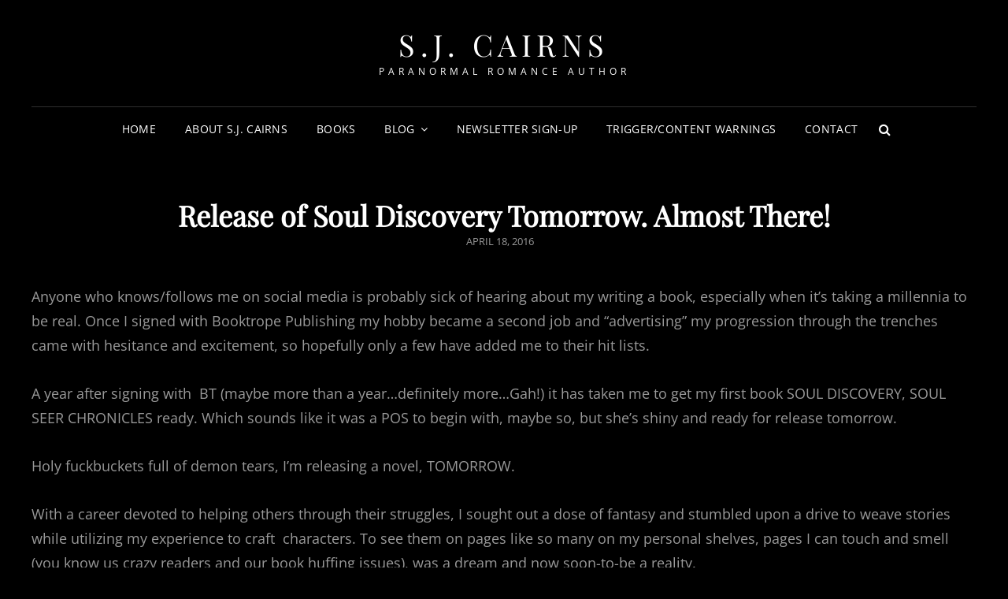

--- FILE ---
content_type: text/html; charset=UTF-8
request_url: https://sjcairns.com/2016/04/18/almost-there/
body_size: 11399
content:
<!doctype html>
<html lang="en-CA">
<head>
	<meta charset="UTF-8">
	<meta name="viewport" content="width=device-width, initial-scale=1">
	<link rel="profile" href="http://gmpg.org/xfn/11">
	<script>(function(html){html.className = html.className.replace(/\bno-js\b/,'js')})(document.documentElement);</script>
<meta name='robots' content='index, follow, max-image-preview:large, max-snippet:-1, max-video-preview:-1' />

	<!-- This site is optimized with the Yoast SEO plugin v26.5 - https://yoast.com/wordpress/plugins/seo/ -->
	<title>Release of Soul Discovery Tomorrow. Almost There! - S.J. Cairns</title>
	<meta name="description" content="Holy f*ckbuckets full of demon tears, I&#039;m releasing a novel, TOMORROW. New Paranormal romance Soul Discovery by S.J. Cairns with Booktrope Publishing." />
	<link rel="canonical" href="https://sjcairns.com/2016/04/18/almost-there/" />
	<meta property="og:locale" content="en_US" />
	<meta property="og:type" content="article" />
	<meta property="og:title" content="Release of Soul Discovery Tomorrow. Almost There! - S.J. Cairns" />
	<meta property="og:description" content="Holy f*ckbuckets full of demon tears, I&#039;m releasing a novel, TOMORROW. New Paranormal romance Soul Discovery by S.J. Cairns with Booktrope Publishing." />
	<meta property="og:url" content="https://sjcairns.com/2016/04/18/almost-there/" />
	<meta property="og:site_name" content="S.J. Cairns" />
	<meta property="article:author" content="https://www.facebook.com/SJCairnsauthor" />
	<meta property="article:published_time" content="2016-04-18T13:00:56+00:00" />
	<meta property="article:modified_time" content="2016-04-24T17:14:18+00:00" />
	<meta property="og:image" content="https://sjcairns.com/wp-content/uploads/2016/04/166_0.364980001452645463_sd_cv_hr-194x300.jpg" />
	<meta name="author" content="@sjcairns" />
	<meta name="twitter:card" content="summary_large_image" />
	<meta name="twitter:creator" content="@SamiJoCairns" />
	<meta name="twitter:label1" content="Written by" />
	<meta name="twitter:data1" content="@sjcairns" />
	<meta name="twitter:label2" content="Est. reading time" />
	<meta name="twitter:data2" content="3 minutes" />
	<script type="application/ld+json" class="yoast-schema-graph">{"@context":"https://schema.org","@graph":[{"@type":"WebPage","@id":"https://sjcairns.com/2016/04/18/almost-there/","url":"https://sjcairns.com/2016/04/18/almost-there/","name":"Release of Soul Discovery Tomorrow. Almost There! - S.J. Cairns","isPartOf":{"@id":"https://sjcairns.com/#website"},"primaryImageOfPage":{"@id":"https://sjcairns.com/2016/04/18/almost-there/#primaryimage"},"image":{"@id":"https://sjcairns.com/2016/04/18/almost-there/#primaryimage"},"thumbnailUrl":"https://sjcairns.com/wp-content/uploads/2016/04/166_0.364980001452645463_sd_cv_hr-194x300.jpg","datePublished":"2016-04-18T13:00:56+00:00","dateModified":"2016-04-24T17:14:18+00:00","author":{"@id":"https://sjcairns.com/#/schema/person/2de666b70a6f211f98e3f607f7582059"},"description":"Holy f*ckbuckets full of demon tears, I'm releasing a novel, TOMORROW. New Paranormal romance Soul Discovery by S.J. Cairns with Booktrope Publishing.","breadcrumb":{"@id":"https://sjcairns.com/2016/04/18/almost-there/#breadcrumb"},"inLanguage":"en-CA","potentialAction":[{"@type":"ReadAction","target":["https://sjcairns.com/2016/04/18/almost-there/"]}]},{"@type":"ImageObject","inLanguage":"en-CA","@id":"https://sjcairns.com/2016/04/18/almost-there/#primaryimage","url":"https://sjcairns.com/wp-content/uploads/2016/04/166_0.364980001452645463_sd_cv_hr.jpg","contentUrl":"https://sjcairns.com/wp-content/uploads/2016/04/166_0.364980001452645463_sd_cv_hr.jpg","width":1648,"height":2549},{"@type":"BreadcrumbList","@id":"https://sjcairns.com/2016/04/18/almost-there/#breadcrumb","itemListElement":[{"@type":"ListItem","position":1,"name":"Home","item":"https://sjcairns.com/"},{"@type":"ListItem","position":2,"name":"Release of Soul Discovery Tomorrow. Almost There!"}]},{"@type":"WebSite","@id":"https://sjcairns.com/#website","url":"https://sjcairns.com/","name":"S.J. Cairns","description":"Paranormal Romance Author","potentialAction":[{"@type":"SearchAction","target":{"@type":"EntryPoint","urlTemplate":"https://sjcairns.com/?s={search_term_string}"},"query-input":{"@type":"PropertyValueSpecification","valueRequired":true,"valueName":"search_term_string"}}],"inLanguage":"en-CA"},{"@type":"Person","@id":"https://sjcairns.com/#/schema/person/2de666b70a6f211f98e3f607f7582059","name":"@sjcairns","image":{"@type":"ImageObject","inLanguage":"en-CA","@id":"https://sjcairns.com/#/schema/person/image/","url":"https://secure.gravatar.com/avatar/bc3b24885655de3de3b964b5146054ce231241ec50f8878a6c4f5c903f8f0b56?s=96&d=mm&r=g","contentUrl":"https://secure.gravatar.com/avatar/bc3b24885655de3de3b964b5146054ce231241ec50f8878a6c4f5c903f8f0b56?s=96&d=mm&r=g","caption":"@sjcairns"},"description":"S.J. Cairns creates paranormal romance from her hometown in Southern Ontario, Canada. When S.J is not plugging away on her witchy series, the Soul Seer Chronicles, you can find her chasing around her six-year-old daughter alongside her husband of twenty-five years or working in true chaos as a social service worker.","sameAs":["https://sjcairns.com","https://www.facebook.com/SJCairnsauthor","https://www.instagram.com/sjcairnsauthor","https://x.com/SamiJoCairns"],"url":"https://sjcairns.com/author/sjcairns/"}]}</script>
	<!-- / Yoast SEO plugin. -->


<link rel="alternate" type="application/rss+xml" title="S.J. Cairns &raquo; Feed" href="https://sjcairns.com/feed/" />
<link rel="alternate" type="application/rss+xml" title="S.J. Cairns &raquo; Comments Feed" href="https://sjcairns.com/comments/feed/" />
<link rel="alternate" type="application/rss+xml" title="S.J. Cairns &raquo; Release of Soul Discovery Tomorrow. Almost There! Comments Feed" href="https://sjcairns.com/2016/04/18/almost-there/feed/" />
<link rel="alternate" title="oEmbed (JSON)" type="application/json+oembed" href="https://sjcairns.com/wp-json/oembed/1.0/embed?url=https%3A%2F%2Fsjcairns.com%2F2016%2F04%2F18%2Falmost-there%2F" />
<link rel="alternate" title="oEmbed (XML)" type="text/xml+oembed" href="https://sjcairns.com/wp-json/oembed/1.0/embed?url=https%3A%2F%2Fsjcairns.com%2F2016%2F04%2F18%2Falmost-there%2F&#038;format=xml" />
<style id='wp-img-auto-sizes-contain-inline-css' type='text/css'>
img:is([sizes=auto i],[sizes^="auto," i]){contain-intrinsic-size:3000px 1500px}
/*# sourceURL=wp-img-auto-sizes-contain-inline-css */
</style>
<style id='wp-emoji-styles-inline-css' type='text/css'>

	img.wp-smiley, img.emoji {
		display: inline !important;
		border: none !important;
		box-shadow: none !important;
		height: 1em !important;
		width: 1em !important;
		margin: 0 0.07em !important;
		vertical-align: -0.1em !important;
		background: none !important;
		padding: 0 !important;
	}
/*# sourceURL=wp-emoji-styles-inline-css */
</style>
<style id='wp-block-library-inline-css' type='text/css'>
:root{--wp-block-synced-color:#7a00df;--wp-block-synced-color--rgb:122,0,223;--wp-bound-block-color:var(--wp-block-synced-color);--wp-editor-canvas-background:#ddd;--wp-admin-theme-color:#007cba;--wp-admin-theme-color--rgb:0,124,186;--wp-admin-theme-color-darker-10:#006ba1;--wp-admin-theme-color-darker-10--rgb:0,107,160.5;--wp-admin-theme-color-darker-20:#005a87;--wp-admin-theme-color-darker-20--rgb:0,90,135;--wp-admin-border-width-focus:2px}@media (min-resolution:192dpi){:root{--wp-admin-border-width-focus:1.5px}}.wp-element-button{cursor:pointer}:root .has-very-light-gray-background-color{background-color:#eee}:root .has-very-dark-gray-background-color{background-color:#313131}:root .has-very-light-gray-color{color:#eee}:root .has-very-dark-gray-color{color:#313131}:root .has-vivid-green-cyan-to-vivid-cyan-blue-gradient-background{background:linear-gradient(135deg,#00d084,#0693e3)}:root .has-purple-crush-gradient-background{background:linear-gradient(135deg,#34e2e4,#4721fb 50%,#ab1dfe)}:root .has-hazy-dawn-gradient-background{background:linear-gradient(135deg,#faaca8,#dad0ec)}:root .has-subdued-olive-gradient-background{background:linear-gradient(135deg,#fafae1,#67a671)}:root .has-atomic-cream-gradient-background{background:linear-gradient(135deg,#fdd79a,#004a59)}:root .has-nightshade-gradient-background{background:linear-gradient(135deg,#330968,#31cdcf)}:root .has-midnight-gradient-background{background:linear-gradient(135deg,#020381,#2874fc)}:root{--wp--preset--font-size--normal:16px;--wp--preset--font-size--huge:42px}.has-regular-font-size{font-size:1em}.has-larger-font-size{font-size:2.625em}.has-normal-font-size{font-size:var(--wp--preset--font-size--normal)}.has-huge-font-size{font-size:var(--wp--preset--font-size--huge)}.has-text-align-center{text-align:center}.has-text-align-left{text-align:left}.has-text-align-right{text-align:right}.has-fit-text{white-space:nowrap!important}#end-resizable-editor-section{display:none}.aligncenter{clear:both}.items-justified-left{justify-content:flex-start}.items-justified-center{justify-content:center}.items-justified-right{justify-content:flex-end}.items-justified-space-between{justify-content:space-between}.screen-reader-text{border:0;clip-path:inset(50%);height:1px;margin:-1px;overflow:hidden;padding:0;position:absolute;width:1px;word-wrap:normal!important}.screen-reader-text:focus{background-color:#ddd;clip-path:none;color:#444;display:block;font-size:1em;height:auto;left:5px;line-height:normal;padding:15px 23px 14px;text-decoration:none;top:5px;width:auto;z-index:100000}html :where(.has-border-color){border-style:solid}html :where([style*=border-top-color]){border-top-style:solid}html :where([style*=border-right-color]){border-right-style:solid}html :where([style*=border-bottom-color]){border-bottom-style:solid}html :where([style*=border-left-color]){border-left-style:solid}html :where([style*=border-width]){border-style:solid}html :where([style*=border-top-width]){border-top-style:solid}html :where([style*=border-right-width]){border-right-style:solid}html :where([style*=border-bottom-width]){border-bottom-style:solid}html :where([style*=border-left-width]){border-left-style:solid}html :where(img[class*=wp-image-]){height:auto;max-width:100%}:where(figure){margin:0 0 1em}html :where(.is-position-sticky){--wp-admin--admin-bar--position-offset:var(--wp-admin--admin-bar--height,0px)}@media screen and (max-width:600px){html :where(.is-position-sticky){--wp-admin--admin-bar--position-offset:0px}}

/*# sourceURL=wp-block-library-inline-css */
</style><style id='global-styles-inline-css' type='text/css'>
:root{--wp--preset--aspect-ratio--square: 1;--wp--preset--aspect-ratio--4-3: 4/3;--wp--preset--aspect-ratio--3-4: 3/4;--wp--preset--aspect-ratio--3-2: 3/2;--wp--preset--aspect-ratio--2-3: 2/3;--wp--preset--aspect-ratio--16-9: 16/9;--wp--preset--aspect-ratio--9-16: 9/16;--wp--preset--color--black: #000000;--wp--preset--color--cyan-bluish-gray: #abb8c3;--wp--preset--color--white: #ffffff;--wp--preset--color--pale-pink: #f78da7;--wp--preset--color--vivid-red: #cf2e2e;--wp--preset--color--luminous-vivid-orange: #ff6900;--wp--preset--color--luminous-vivid-amber: #fcb900;--wp--preset--color--light-green-cyan: #7bdcb5;--wp--preset--color--vivid-green-cyan: #00d084;--wp--preset--color--pale-cyan-blue: #8ed1fc;--wp--preset--color--vivid-cyan-blue: #0693e3;--wp--preset--color--vivid-purple: #9b51e0;--wp--preset--color--eighty-black: #151515;--wp--preset--color--sixty-five-black: #363636;--wp--preset--color--gray: #444444;--wp--preset--color--medium-gray: #777777;--wp--preset--color--light-gray: #f9f9f9;--wp--preset--color--bright-pink: #f5808c;--wp--preset--color--dark-yellow: #ffa751;--wp--preset--color--yellow: #ffbf00;--wp--preset--color--red: #db4f3d;--wp--preset--color--blue: #008ec2;--wp--preset--color--dark-blue: #133ec2;--wp--preset--gradient--vivid-cyan-blue-to-vivid-purple: linear-gradient(135deg,rgb(6,147,227) 0%,rgb(155,81,224) 100%);--wp--preset--gradient--light-green-cyan-to-vivid-green-cyan: linear-gradient(135deg,rgb(122,220,180) 0%,rgb(0,208,130) 100%);--wp--preset--gradient--luminous-vivid-amber-to-luminous-vivid-orange: linear-gradient(135deg,rgb(252,185,0) 0%,rgb(255,105,0) 100%);--wp--preset--gradient--luminous-vivid-orange-to-vivid-red: linear-gradient(135deg,rgb(255,105,0) 0%,rgb(207,46,46) 100%);--wp--preset--gradient--very-light-gray-to-cyan-bluish-gray: linear-gradient(135deg,rgb(238,238,238) 0%,rgb(169,184,195) 100%);--wp--preset--gradient--cool-to-warm-spectrum: linear-gradient(135deg,rgb(74,234,220) 0%,rgb(151,120,209) 20%,rgb(207,42,186) 40%,rgb(238,44,130) 60%,rgb(251,105,98) 80%,rgb(254,248,76) 100%);--wp--preset--gradient--blush-light-purple: linear-gradient(135deg,rgb(255,206,236) 0%,rgb(152,150,240) 100%);--wp--preset--gradient--blush-bordeaux: linear-gradient(135deg,rgb(254,205,165) 0%,rgb(254,45,45) 50%,rgb(107,0,62) 100%);--wp--preset--gradient--luminous-dusk: linear-gradient(135deg,rgb(255,203,112) 0%,rgb(199,81,192) 50%,rgb(65,88,208) 100%);--wp--preset--gradient--pale-ocean: linear-gradient(135deg,rgb(255,245,203) 0%,rgb(182,227,212) 50%,rgb(51,167,181) 100%);--wp--preset--gradient--electric-grass: linear-gradient(135deg,rgb(202,248,128) 0%,rgb(113,206,126) 100%);--wp--preset--gradient--midnight: linear-gradient(135deg,rgb(2,3,129) 0%,rgb(40,116,252) 100%);--wp--preset--font-size--small: 16px;--wp--preset--font-size--medium: 20px;--wp--preset--font-size--large: 42px;--wp--preset--font-size--x-large: 42px;--wp--preset--font-size--extra-small: 13px;--wp--preset--font-size--normal: 18px;--wp--preset--font-size--huge: 56px;--wp--preset--spacing--20: 0.44rem;--wp--preset--spacing--30: 0.67rem;--wp--preset--spacing--40: 1rem;--wp--preset--spacing--50: 1.5rem;--wp--preset--spacing--60: 2.25rem;--wp--preset--spacing--70: 3.38rem;--wp--preset--spacing--80: 5.06rem;--wp--preset--shadow--natural: 6px 6px 9px rgba(0, 0, 0, 0.2);--wp--preset--shadow--deep: 12px 12px 50px rgba(0, 0, 0, 0.4);--wp--preset--shadow--sharp: 6px 6px 0px rgba(0, 0, 0, 0.2);--wp--preset--shadow--outlined: 6px 6px 0px -3px rgb(255, 255, 255), 6px 6px rgb(0, 0, 0);--wp--preset--shadow--crisp: 6px 6px 0px rgb(0, 0, 0);}:where(.is-layout-flex){gap: 0.5em;}:where(.is-layout-grid){gap: 0.5em;}body .is-layout-flex{display: flex;}.is-layout-flex{flex-wrap: wrap;align-items: center;}.is-layout-flex > :is(*, div){margin: 0;}body .is-layout-grid{display: grid;}.is-layout-grid > :is(*, div){margin: 0;}:where(.wp-block-columns.is-layout-flex){gap: 2em;}:where(.wp-block-columns.is-layout-grid){gap: 2em;}:where(.wp-block-post-template.is-layout-flex){gap: 1.25em;}:where(.wp-block-post-template.is-layout-grid){gap: 1.25em;}.has-black-color{color: var(--wp--preset--color--black) !important;}.has-cyan-bluish-gray-color{color: var(--wp--preset--color--cyan-bluish-gray) !important;}.has-white-color{color: var(--wp--preset--color--white) !important;}.has-pale-pink-color{color: var(--wp--preset--color--pale-pink) !important;}.has-vivid-red-color{color: var(--wp--preset--color--vivid-red) !important;}.has-luminous-vivid-orange-color{color: var(--wp--preset--color--luminous-vivid-orange) !important;}.has-luminous-vivid-amber-color{color: var(--wp--preset--color--luminous-vivid-amber) !important;}.has-light-green-cyan-color{color: var(--wp--preset--color--light-green-cyan) !important;}.has-vivid-green-cyan-color{color: var(--wp--preset--color--vivid-green-cyan) !important;}.has-pale-cyan-blue-color{color: var(--wp--preset--color--pale-cyan-blue) !important;}.has-vivid-cyan-blue-color{color: var(--wp--preset--color--vivid-cyan-blue) !important;}.has-vivid-purple-color{color: var(--wp--preset--color--vivid-purple) !important;}.has-black-background-color{background-color: var(--wp--preset--color--black) !important;}.has-cyan-bluish-gray-background-color{background-color: var(--wp--preset--color--cyan-bluish-gray) !important;}.has-white-background-color{background-color: var(--wp--preset--color--white) !important;}.has-pale-pink-background-color{background-color: var(--wp--preset--color--pale-pink) !important;}.has-vivid-red-background-color{background-color: var(--wp--preset--color--vivid-red) !important;}.has-luminous-vivid-orange-background-color{background-color: var(--wp--preset--color--luminous-vivid-orange) !important;}.has-luminous-vivid-amber-background-color{background-color: var(--wp--preset--color--luminous-vivid-amber) !important;}.has-light-green-cyan-background-color{background-color: var(--wp--preset--color--light-green-cyan) !important;}.has-vivid-green-cyan-background-color{background-color: var(--wp--preset--color--vivid-green-cyan) !important;}.has-pale-cyan-blue-background-color{background-color: var(--wp--preset--color--pale-cyan-blue) !important;}.has-vivid-cyan-blue-background-color{background-color: var(--wp--preset--color--vivid-cyan-blue) !important;}.has-vivid-purple-background-color{background-color: var(--wp--preset--color--vivid-purple) !important;}.has-black-border-color{border-color: var(--wp--preset--color--black) !important;}.has-cyan-bluish-gray-border-color{border-color: var(--wp--preset--color--cyan-bluish-gray) !important;}.has-white-border-color{border-color: var(--wp--preset--color--white) !important;}.has-pale-pink-border-color{border-color: var(--wp--preset--color--pale-pink) !important;}.has-vivid-red-border-color{border-color: var(--wp--preset--color--vivid-red) !important;}.has-luminous-vivid-orange-border-color{border-color: var(--wp--preset--color--luminous-vivid-orange) !important;}.has-luminous-vivid-amber-border-color{border-color: var(--wp--preset--color--luminous-vivid-amber) !important;}.has-light-green-cyan-border-color{border-color: var(--wp--preset--color--light-green-cyan) !important;}.has-vivid-green-cyan-border-color{border-color: var(--wp--preset--color--vivid-green-cyan) !important;}.has-pale-cyan-blue-border-color{border-color: var(--wp--preset--color--pale-cyan-blue) !important;}.has-vivid-cyan-blue-border-color{border-color: var(--wp--preset--color--vivid-cyan-blue) !important;}.has-vivid-purple-border-color{border-color: var(--wp--preset--color--vivid-purple) !important;}.has-vivid-cyan-blue-to-vivid-purple-gradient-background{background: var(--wp--preset--gradient--vivid-cyan-blue-to-vivid-purple) !important;}.has-light-green-cyan-to-vivid-green-cyan-gradient-background{background: var(--wp--preset--gradient--light-green-cyan-to-vivid-green-cyan) !important;}.has-luminous-vivid-amber-to-luminous-vivid-orange-gradient-background{background: var(--wp--preset--gradient--luminous-vivid-amber-to-luminous-vivid-orange) !important;}.has-luminous-vivid-orange-to-vivid-red-gradient-background{background: var(--wp--preset--gradient--luminous-vivid-orange-to-vivid-red) !important;}.has-very-light-gray-to-cyan-bluish-gray-gradient-background{background: var(--wp--preset--gradient--very-light-gray-to-cyan-bluish-gray) !important;}.has-cool-to-warm-spectrum-gradient-background{background: var(--wp--preset--gradient--cool-to-warm-spectrum) !important;}.has-blush-light-purple-gradient-background{background: var(--wp--preset--gradient--blush-light-purple) !important;}.has-blush-bordeaux-gradient-background{background: var(--wp--preset--gradient--blush-bordeaux) !important;}.has-luminous-dusk-gradient-background{background: var(--wp--preset--gradient--luminous-dusk) !important;}.has-pale-ocean-gradient-background{background: var(--wp--preset--gradient--pale-ocean) !important;}.has-electric-grass-gradient-background{background: var(--wp--preset--gradient--electric-grass) !important;}.has-midnight-gradient-background{background: var(--wp--preset--gradient--midnight) !important;}.has-small-font-size{font-size: var(--wp--preset--font-size--small) !important;}.has-medium-font-size{font-size: var(--wp--preset--font-size--medium) !important;}.has-large-font-size{font-size: var(--wp--preset--font-size--large) !important;}.has-x-large-font-size{font-size: var(--wp--preset--font-size--x-large) !important;}
/*# sourceURL=global-styles-inline-css */
</style>

<style id='classic-theme-styles-inline-css' type='text/css'>
/*! This file is auto-generated */
.wp-block-button__link{color:#fff;background-color:#32373c;border-radius:9999px;box-shadow:none;text-decoration:none;padding:calc(.667em + 2px) calc(1.333em + 2px);font-size:1.125em}.wp-block-file__button{background:#32373c;color:#fff;text-decoration:none}
/*# sourceURL=/wp-includes/css/classic-themes.min.css */
</style>
<link rel='stylesheet' id='signify-style-css' href='https://sjcairns.com/wp-content/themes/signify/style.css?ver=20240627-150058' type='text/css' media='all' />
<link rel='stylesheet' id='signify-dark-style-css' href='https://sjcairns.com/wp-content/themes/signify-dark/style.css?ver=20240627-150057' type='text/css' media='all' />
<link rel='stylesheet' id='signify-block-style-css' href='https://sjcairns.com/wp-content/themes/signify/css/blocks.css?ver=1.0' type='text/css' media='all' />
<link rel='stylesheet' id='signify-dark-block-style-css' href='https://sjcairns.com/wp-content/themes/signify-dark/assets/css/child-blocks.css?ver=20240627-150057' type='text/css' media='all' />
<link rel='stylesheet' id='signify-fonts-css' href='https://sjcairns.com/wp-content/fonts/2aa6a7e183c25ec0ccf0e22d6aa40915.css' type='text/css' media='all' />
<link rel='stylesheet' id='font-awesome-css' href='https://sjcairns.com/wp-content/themes/signify/css/font-awesome/css/font-awesome.css?ver=4.7.0' type='text/css' media='all' />
<script type="text/javascript" src="https://sjcairns.com/wp-includes/js/jquery/jquery.min.js?ver=3.7.1" id="jquery-core-js"></script>
<script type="text/javascript" src="https://sjcairns.com/wp-includes/js/jquery/jquery-migrate.min.js?ver=3.4.1" id="jquery-migrate-js"></script>
<link rel="https://api.w.org/" href="https://sjcairns.com/wp-json/" /><link rel="alternate" title="JSON" type="application/json" href="https://sjcairns.com/wp-json/wp/v2/posts/569" /><link rel="EditURI" type="application/rsd+xml" title="RSD" href="https://sjcairns.com/xmlrpc.php?rsd" />
<meta name="generator" content="WordPress 6.9" />
<link rel='shortlink' href='https://sjcairns.com/?p=569' />
<link rel="pingback" href="https://sjcairns.com/xmlrpc.php"><link rel="icon" href="https://sjcairns.com/wp-content/uploads/2022/06/cropped-Newsletter-Logo-3-e1654737226916-32x32.jpg" sizes="32x32" />
<link rel="icon" href="https://sjcairns.com/wp-content/uploads/2022/06/cropped-Newsletter-Logo-3-e1654737226916-192x192.jpg" sizes="192x192" />
<link rel="apple-touch-icon" href="https://sjcairns.com/wp-content/uploads/2022/06/cropped-Newsletter-Logo-3-e1654737226916-180x180.jpg" />
<meta name="msapplication-TileImage" content="https://sjcairns.com/wp-content/uploads/2022/06/cropped-Newsletter-Logo-3-e1654737226916-270x270.jpg" />
</head>

<body class="wp-singular post-template-default single single-post postid-569 single-format-standard wp-embed-responsive wp-theme-signify wp-child-theme-signify-dark fluid-layout navigation-classic no-sidebar full-width-layout excerpt header-media-fluid header-media-text-disabled has-header-image color-scheme-dark menu-type-classic menu-style-full-width header-style-one">


<div id="page" class="site">
	<a class="skip-link screen-reader-text" href="#content">Skip to content</a>

	<header id="masthead" class="site-header">
		<div class="site-header-main">
			<div class="wrapper">
				
<div class="site-branding">
	
	<div class="site-identity">
					<p class="site-title"><a href="https://sjcairns.com/" rel="home">S.J. Cairns</a></p>
					<p class="site-description">Paranormal Romance Author</p>
			</div><!-- .site-branding-text-->
</div><!-- .site-branding -->

					<div id="site-header-menu" class="site-header-menu">
		<div id="primary-menu-wrapper" class="menu-wrapper">
			<div class="menu-toggle-wrapper">
				<button id="menu-toggle" class="menu-toggle" aria-controls="top-menu" aria-expanded="false"><span class="menu-label">Menu</span></button>
			</div><!-- .menu-toggle-wrapper -->

			<div class="menu-inside-wrapper">
				<nav id="site-navigation" class="main-navigation default-page-menu" role="navigation" aria-label="Primary Menu">

									<ul id="primary-menu" class="menu nav-menu"><li id="menu-item-32" class="menu-item menu-item-type-post_type menu-item-object-page menu-item-home menu-item-32"><a href="https://sjcairns.com/">Home</a></li>
<li id="menu-item-34" class="menu-item menu-item-type-post_type menu-item-object-page menu-item-34"><a href="https://sjcairns.com/sample-page/">About S.J. Cairns</a></li>
<li id="menu-item-38" class="menu-item menu-item-type-post_type menu-item-object-page menu-item-38"><a href="https://sjcairns.com/books/">Books</a></li>
<li id="menu-item-721" class="menu-item menu-item-type-taxonomy menu-item-object-category current-post-ancestor current-menu-parent current-post-parent menu-item-has-children menu-item-721"><a href="https://sjcairns.com/category/blog/">Blog</a>
<ul class="sub-menu">
	<li id="menu-item-908" class="menu-item menu-item-type-taxonomy menu-item-object-category menu-item-908"><a href="https://sjcairns.com/category/sliceofadvice/">Slice of Advice</a></li>
</ul>
</li>
<li id="menu-item-1118" class="menu-item menu-item-type-post_type menu-item-object-page menu-item-1118"><a href="https://sjcairns.com/newsletter-sign-up/">Newsletter Sign-Up</a></li>
<li id="menu-item-1521" class="menu-item menu-item-type-post_type menu-item-object-page menu-item-1521"><a href="https://sjcairns.com/trigger-content-warnings/">Trigger/Content Warnings</a></li>
<li id="menu-item-33" class="menu-item menu-item-type-post_type menu-item-object-page menu-item-33"><a href="https://sjcairns.com/contact/">Contact</a></li>
</ul>				
				</nav><!-- .main-navigation -->

									<div class="mobile-social-search">
						<div class="search-container">
							

<form role="search" method="get" class="search-form" action="https://sjcairns.com/">
	<label for="search-form-69703f47a2b3b">
		<span class="screen-reader-text">Search for:</span>
		<input type="search" id="search-form-69703f47a2b3b" class="search-field" placeholder="Search" value="" name="s" />
	</label>
	<button type="submit" class="search-submit"><span class="screen-reader-text">Search</span></button>
</form>
						</div>
					</div><!-- .mobile-social-search -->
							</div><!-- .menu-inside-wrapper -->
		</div><!-- #primary-menu-wrapper.menu-wrapper -->

				<div id="primary-search-wrapper" class="menu-wrapper">
			<div class="menu-toggle-wrapper">
				<button id="social-search-toggle" class="menu-toggle search-toggle">
					<span class="menu-label screen-reader-text">Search</span>
				</button>
			</div><!-- .menu-toggle-wrapper -->

			<div class="menu-inside-wrapper">
				<div class="search-container">
					

<form role="search" method="get" class="search-form" action="https://sjcairns.com/">
	<label for="search-form-69703f47a2ca5">
		<span class="screen-reader-text">Search for:</span>
		<input type="search" id="search-form-69703f47a2ca5" class="search-field" placeholder="Search" value="" name="s" />
	</label>
	<button type="submit" class="search-submit"><span class="screen-reader-text">Search</span></button>
</form>
				</div>
			</div><!-- .menu-inside-wrapper -->
		</div><!-- #social-search-wrapper.menu-wrapper -->
			</div><!-- .site-header-menu -->
			</div><!-- .wrapper -->
		</div><!-- .site-header-main -->
	</header><!-- #masthead -->

	




	<div id="content" class="site-content">
		<div class="wrapper">

	<div id="primary" class="content-area">
		<main id="main" class="site-main">
			<div class="singular-content-wrap">
				<article id="post-569" class="post-569 post type-post status-publish format-standard hentry category-blog tag-booktrope-publishing tag-new-release tag-paranormal-romance tag-pre-order tag-urban-fantasy">
	
		<header class="entry-header">
			<h1 class="section-title">Release of Soul Discovery Tomorrow. Almost There!</h1>
						<div class="entry-meta">
				<span class="posted-on"><span class="screen-reader-text"> Posted on </span><a href="https://sjcairns.com/2016/04/18/almost-there/" rel="bookmark"><time class="entry-date published" datetime="2016-04-18T09:00:56-04:00">April 18, 2016</time><time class="updated" datetime="2016-04-24T13:14:18-04:00">April 24, 2016</time></a></span>			</div><!-- .entry-meta -->
					</header><!-- .entry-header -->

		<!-- Page/Post Single Image Disabled or No Image set in Post Thumbnail -->
	<div class="entry-content">
		<p>Anyone who knows/follows me on social media is probably sick of hearing about my writing a book, especially when it&#8217;s taking a millennia to be real. Once I signed with Booktrope Publishing my hobby became a second job and &#8220;advertising&#8221; my progression through the trenches came with hesitance and excitement, so hopefully only a few have added me to their hit lists.</p>
<p>A year after signing with  BT (maybe more than a year&#8230;definitely more&#8230;Gah!) it has taken me to get my first book SOUL DISCOVERY, SOUL SEER CHRONICLES ready. Which sounds like it was a POS to begin with, maybe so, but she&#8217;s shiny and ready for release tomorrow.</p>
<p>Holy fuckbuckets full of demon tears, I&#8217;m releasing a novel, TOMORROW.</p>
<p>With a career devoted to helping others through their struggles, I sought out a dose of fantasy and stumbled upon a drive to weave stories while utilizing my experience to craft  characters. To see them on pages like so many on my personal shelves, pages I can touch and smell (you know us crazy readers and our book huffing issues), was a dream and now soon-to-be a reality.</p>
<p>The publishing process is a whole separate animal equipped with jagged teeth and claws on the body of a snarling multi-headed monster, a.k.a. my writing team. (Jokes, love you guys). And I haven&#8217;t even been released yet.  Next is me hiding under my writing cape and forcing myself not to check sales numbers and dodging hazards I&#8217;m sure my Book Manager hasn&#8217;t warned me about yet.</p>
<p>That&#8217;s okay, I love it. I love words and the feeling of when a story idea comes together. Being published is like being able to eat all the foods I&#8217;m allergic too without dying; a rush while flipping Death the bird. And I plan on enjoying it.</p>
<p>While I&#8217;m cheating death and hunkering down to get book 2 ready for consumption, you can follow the link I&#8217;ve peppered all over social media and now here, yes again, and order a copy of your own in either ebook or paperback.</p>
<p>Keep an eye out for future signing events, I&#8217;m sure I&#8217;ll be around somewhere, looking awkward and hopefully able to answer the question &#8220;What&#8217;s your book about?&#8221; without starting with &#8220;Ummmm&#8221;. No promises.</p>
<p>&nbsp;</p>
<p>SOUL DISCOVERY<br />
<a href="http://myBook.to/souldiscover" target="_blank" rel="nofollow">myBook.to/souldiscover</a></p>
<p>Sophie Saterlee has made it her mission to get her life together. Leaving behind an abusive relationship, she&#8217;s bartending her way through a psychology degree. Ultimate goal? A new, stronger sense of identity.</p>
<p>When a terrifying recurring nightmare begins to poison Sophie’s waking hours and threaten all her progress, once again she’s close to losing everything.</p>
<p>An invitation to a tea leaf reading party sounds like exactly the kind of distraction Sophie needs. But an innocent girls&#8217; night out turns into a journey through a complex and treacherous world of magic.</p>
<p>To survive it, Sophie must forge uncomfortable alliances with arrogant Donovan and mysterious Caine. One of them is tied to her past, and the other fills her present. Both men might hold the key to her uncertain future.</p>
<p>There&#8217;s more going on in her little corner of the world than Sophie realizes, and the truth will change everything.</p>
<p><img fetchpriority="high" decoding="async" class="alignleft size-medium wp-image-584" src="https://sjcairns.com/wp-content/uploads/2016/04/166_0.364980001452645463_sd_cv_hr-194x300.jpg" alt="166_0.364980001452645463_sd_cv_hr" width="194" height="300" srcset="https://sjcairns.com/wp-content/uploads/2016/04/166_0.364980001452645463_sd_cv_hr-194x300.jpg 194w, https://sjcairns.com/wp-content/uploads/2016/04/166_0.364980001452645463_sd_cv_hr-768x1188.jpg 768w, https://sjcairns.com/wp-content/uploads/2016/04/166_0.364980001452645463_sd_cv_hr-662x1024.jpg 662w, https://sjcairns.com/wp-content/uploads/2016/04/166_0.364980001452645463_sd_cv_hr.jpg 1648w" sizes="(max-width: 194px) 100vw, 194px" /></p>
<p>&nbsp;</p>
<p>&nbsp;</p>
	</div><!-- .entry-content -->

	<footer class="entry-footer">
		<div class="entry-meta">
			<span class="cat-links"><span class="screen-reader-text">Categories</span><a href="https://sjcairns.com/category/blog/" rel="category tag">Blog</a></span><span class="tags-links"><span class="screen-reader-text">Tags,</span><a href="https://sjcairns.com/tag/booktrope-publishing/" rel="tag">Booktrope publishing</a> <a href="https://sjcairns.com/tag/new-release/" rel="tag">New Release</a> <a href="https://sjcairns.com/tag/paranormal-romance/" rel="tag">Paranormal romance</a> <a href="https://sjcairns.com/tag/pre-order/" rel="tag">Pre-order</a> <a href="https://sjcairns.com/tag/urban-fantasy/" rel="tag">urban fantasy</a></span>		</div><!-- .entry-meta -->

		
<div class="author-info">
	<div class="author-avatar">
		<img alt='' src='https://secure.gravatar.com/avatar/bc3b24885655de3de3b964b5146054ce231241ec50f8878a6c4f5c903f8f0b56?s=105&#038;d=mm&#038;r=g' srcset='https://secure.gravatar.com/avatar/bc3b24885655de3de3b964b5146054ce231241ec50f8878a6c4f5c903f8f0b56?s=210&#038;d=mm&#038;r=g 2x' class='avatar avatar-105 photo' height='105' width='105' decoding='async'/>	</div><!-- .author-avatar -->

	<div class="author-description">
		<h2 class="author-title"><span class="author-heading screen-reader-text">Author:</span> @sjcairns</h2>

		<p class="author-bio">
			S.J. Cairns creates paranormal romance from her hometown in Southern Ontario, Canada. When S.J is not plugging away on her witchy series, the Soul Seer Chronicles, you can find her chasing around her six-year-old daughter alongside her husband of twenty-five years or working in true chaos as a social service worker.		</p><!-- .author-bio -->

		<a class="author-link" href="https://sjcairns.com/author/sjcairns/" rel="author">
			View all posts by @sjcairns		</a>
	</div><!-- .author-description -->
</div><!-- .author-info -->
	</footer><!-- .entry-footer -->
</article><!-- #post-569 -->

	<nav class="navigation post-navigation" aria-label="Posts">
		<h2 class="screen-reader-text">Post navigation</h2>
		<div class="nav-links"><div class="nav-previous"><a href="https://sjcairns.com/2015/07/27/book-review-patient-zero-by-jonathan-maberry/" rel="prev"><span class="screen-reader-text">Previous Post</span><span aria-hidden="true" class="nav-subtitle">Prev Post</span> <span class="nav-title">Book Review: Patient Zero by Jonathan Maberry</span></a></div><div class="nav-next"><a href="https://sjcairns.com/2016/05/16/bea16-book-expo-america-introverts/" rel="next"><span class="screen-reader-text">Next Post</span><span aria-hidden="true" class="nav-subtitle">Next Post</span> <span class="nav-title">BEA16 &#8211; Book Expo of America for Introverts</span></a></div></div>
	</nav>
<div id="comments" class="comments-area">

		<div id="respond" class="comment-respond">
		<h3 id="reply-title" class="comment-reply-title">Leave a Reply <small><a rel="nofollow" id="cancel-comment-reply-link" href="/2016/04/18/almost-there/#respond" style="display:none;">Cancel reply</a></small></h3><form action="https://sjcairns.com/wp-comments-post.php" method="post" id="commentform" class="comment-form"><p class="comment-notes"><span id="email-notes">Your email address will not be published.</span> <span class="required-field-message">Required fields are marked <span class="required">*</span></span></p><p class="comment-form-comment"><label for="comment">Comment <span class="required">*</span></label> <textarea id="comment" name="comment" cols="45" rows="8" maxlength="65525" required></textarea></p><p class="comment-form-author"><label for="author">Name <span class="required">*</span></label> <input id="author" name="author" type="text" value="" size="30" maxlength="245" autocomplete="name" required /></p>
<p class="comment-form-email"><label for="email">Email <span class="required">*</span></label> <input id="email" name="email" type="email" value="" size="30" maxlength="100" aria-describedby="email-notes" autocomplete="email" required /></p>
<p class="comment-form-url"><label for="url">Website</label> <input id="url" name="url" type="url" value="" size="30" maxlength="200" autocomplete="url" /></p>
<p class="form-submit"><input name="submit" type="submit" id="submit" class="submit" value="Post Comment" /> <input type='hidden' name='comment_post_ID' value='569' id='comment_post_ID' />
<input type='hidden' name='comment_parent' id='comment_parent' value='0' />
</p></form>	</div><!-- #respond -->
	
</div><!-- #comments -->
			</div><!-- .singular-content-wrap -->
		</main><!-- #main -->
	</div><!-- #primary -->

		</div><!-- .wrapper -->
	</div><!-- #content -->

	<footer id="colophon" class="site-footer">
		
		

		<div id="site-generator">
			

			
<div class="site-info"><div class="wrapper">Copyright &copy; 2026 <a href="https://sjcairns.com/">S.J. Cairns</a> <span class="sep"> | </span>Signify Dark&nbsp;by&nbsp;<a target="_blank" href="https://wenthemes.com/">WEN Themes</a></div></div><!-- .site-info -->		</div><!-- #site-generator -->
	</footer><!-- #colophon -->
	
</div><!-- #page -->

<a href="#masthead" id="scrollup" class="backtotop"><span class="screen-reader-text">Scroll Up</span></a><script type="speculationrules">
{"prefetch":[{"source":"document","where":{"and":[{"href_matches":"/*"},{"not":{"href_matches":["/wp-*.php","/wp-admin/*","/wp-content/uploads/*","/wp-content/*","/wp-content/plugins/*","/wp-content/themes/signify-dark/*","/wp-content/themes/signify/*","/*\\?(.+)"]}},{"not":{"selector_matches":"a[rel~=\"nofollow\"]"}},{"not":{"selector_matches":".no-prefetch, .no-prefetch a"}}]},"eagerness":"conservative"}]}
</script>
<script type="text/javascript" src="https://sjcairns.com/wp-content/themes/signify/js/skip-link-focus-fix.min.js?ver=201800703" id="signify-skip-link-focus-fix-js"></script>
<script type="text/javascript" src="https://sjcairns.com/wp-includes/js/comment-reply.min.js?ver=6.9" id="comment-reply-js" async="async" data-wp-strategy="async" fetchpriority="low"></script>
<script type="text/javascript" id="signify-script-js-extra">
/* <![CDATA[ */
var signifyOptions = {"screenReaderText":{"expand":"expand child menu","collapse":"collapse child menu"},"rtl":""};
//# sourceURL=signify-script-js-extra
/* ]]> */
</script>
<script type="text/javascript" src="https://sjcairns.com/wp-content/themes/signify/js/functions.min.js?ver=201800703" id="signify-script-js"></script>
<script id="wp-emoji-settings" type="application/json">
{"baseUrl":"https://s.w.org/images/core/emoji/17.0.2/72x72/","ext":".png","svgUrl":"https://s.w.org/images/core/emoji/17.0.2/svg/","svgExt":".svg","source":{"concatemoji":"https://sjcairns.com/wp-includes/js/wp-emoji-release.min.js?ver=6.9"}}
</script>
<script type="module">
/* <![CDATA[ */
/*! This file is auto-generated */
const a=JSON.parse(document.getElementById("wp-emoji-settings").textContent),o=(window._wpemojiSettings=a,"wpEmojiSettingsSupports"),s=["flag","emoji"];function i(e){try{var t={supportTests:e,timestamp:(new Date).valueOf()};sessionStorage.setItem(o,JSON.stringify(t))}catch(e){}}function c(e,t,n){e.clearRect(0,0,e.canvas.width,e.canvas.height),e.fillText(t,0,0);t=new Uint32Array(e.getImageData(0,0,e.canvas.width,e.canvas.height).data);e.clearRect(0,0,e.canvas.width,e.canvas.height),e.fillText(n,0,0);const a=new Uint32Array(e.getImageData(0,0,e.canvas.width,e.canvas.height).data);return t.every((e,t)=>e===a[t])}function p(e,t){e.clearRect(0,0,e.canvas.width,e.canvas.height),e.fillText(t,0,0);var n=e.getImageData(16,16,1,1);for(let e=0;e<n.data.length;e++)if(0!==n.data[e])return!1;return!0}function u(e,t,n,a){switch(t){case"flag":return n(e,"\ud83c\udff3\ufe0f\u200d\u26a7\ufe0f","\ud83c\udff3\ufe0f\u200b\u26a7\ufe0f")?!1:!n(e,"\ud83c\udde8\ud83c\uddf6","\ud83c\udde8\u200b\ud83c\uddf6")&&!n(e,"\ud83c\udff4\udb40\udc67\udb40\udc62\udb40\udc65\udb40\udc6e\udb40\udc67\udb40\udc7f","\ud83c\udff4\u200b\udb40\udc67\u200b\udb40\udc62\u200b\udb40\udc65\u200b\udb40\udc6e\u200b\udb40\udc67\u200b\udb40\udc7f");case"emoji":return!a(e,"\ud83e\u1fac8")}return!1}function f(e,t,n,a){let r;const o=(r="undefined"!=typeof WorkerGlobalScope&&self instanceof WorkerGlobalScope?new OffscreenCanvas(300,150):document.createElement("canvas")).getContext("2d",{willReadFrequently:!0}),s=(o.textBaseline="top",o.font="600 32px Arial",{});return e.forEach(e=>{s[e]=t(o,e,n,a)}),s}function r(e){var t=document.createElement("script");t.src=e,t.defer=!0,document.head.appendChild(t)}a.supports={everything:!0,everythingExceptFlag:!0},new Promise(t=>{let n=function(){try{var e=JSON.parse(sessionStorage.getItem(o));if("object"==typeof e&&"number"==typeof e.timestamp&&(new Date).valueOf()<e.timestamp+604800&&"object"==typeof e.supportTests)return e.supportTests}catch(e){}return null}();if(!n){if("undefined"!=typeof Worker&&"undefined"!=typeof OffscreenCanvas&&"undefined"!=typeof URL&&URL.createObjectURL&&"undefined"!=typeof Blob)try{var e="postMessage("+f.toString()+"("+[JSON.stringify(s),u.toString(),c.toString(),p.toString()].join(",")+"));",a=new Blob([e],{type:"text/javascript"});const r=new Worker(URL.createObjectURL(a),{name:"wpTestEmojiSupports"});return void(r.onmessage=e=>{i(n=e.data),r.terminate(),t(n)})}catch(e){}i(n=f(s,u,c,p))}t(n)}).then(e=>{for(const n in e)a.supports[n]=e[n],a.supports.everything=a.supports.everything&&a.supports[n],"flag"!==n&&(a.supports.everythingExceptFlag=a.supports.everythingExceptFlag&&a.supports[n]);var t;a.supports.everythingExceptFlag=a.supports.everythingExceptFlag&&!a.supports.flag,a.supports.everything||((t=a.source||{}).concatemoji?r(t.concatemoji):t.wpemoji&&t.twemoji&&(r(t.twemoji),r(t.wpemoji)))});
//# sourceURL=https://sjcairns.com/wp-includes/js/wp-emoji-loader.min.js
/* ]]> */
</script>

</body>
</html>
